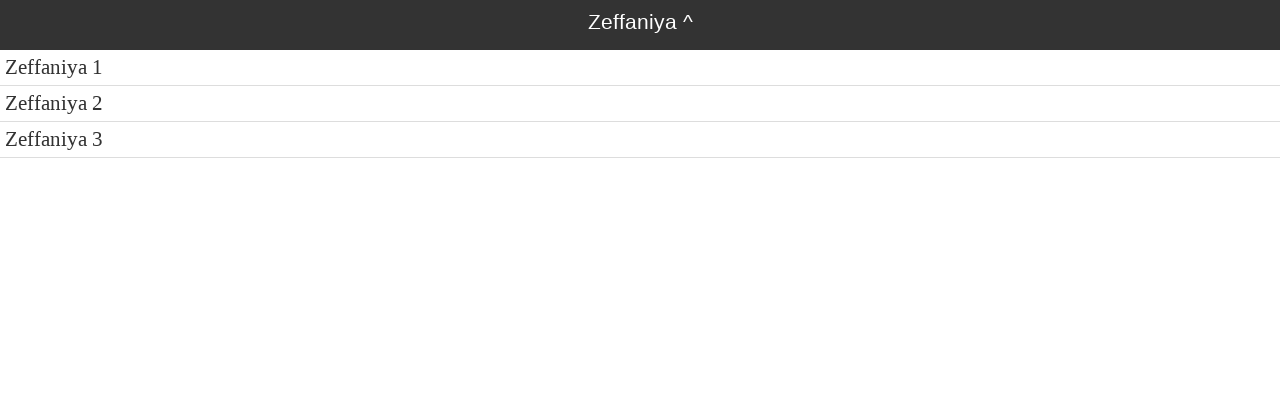

--- FILE ---
content_type: text/html
request_url: https://ebible.org/study/content/texts/lug/ZP.html
body_size: 269
content:
<!DOCTYPE html>
<html>
<head>
<meta charset='utf-8' />
<meta name='viewport' content='width=device-width, initial-scale=1.0, user-scalable=no' />
<title>Biblica® Bayibuli Entukuvu, Endagaano Enkadde nʼEndagaano Empya ekwatiddwa ku katambi™ Zeffaniya</title>
<link href='dejavuserif.css' rel='stylesheet' />
<link href='fallback.css' rel='stylesheet' />
</head>
<body dir='ltr' class='section-list dejavu_serif'>
<div class='header'><div class='nav'>
<span class='name dejavu_serif'>Zeffaniya</span>
<a class='home' href='index.html'>^</a>
</div></div>
<ul class='section-list dejavu_serif'>
<li><a href='ZP1.html'>Zeffaniya 1</a></li>
<li><a href='ZP2.html'>Zeffaniya 2</a></li>
<li><a href='ZP3.html'>Zeffaniya 3</a></li>
</ul></body></html>
